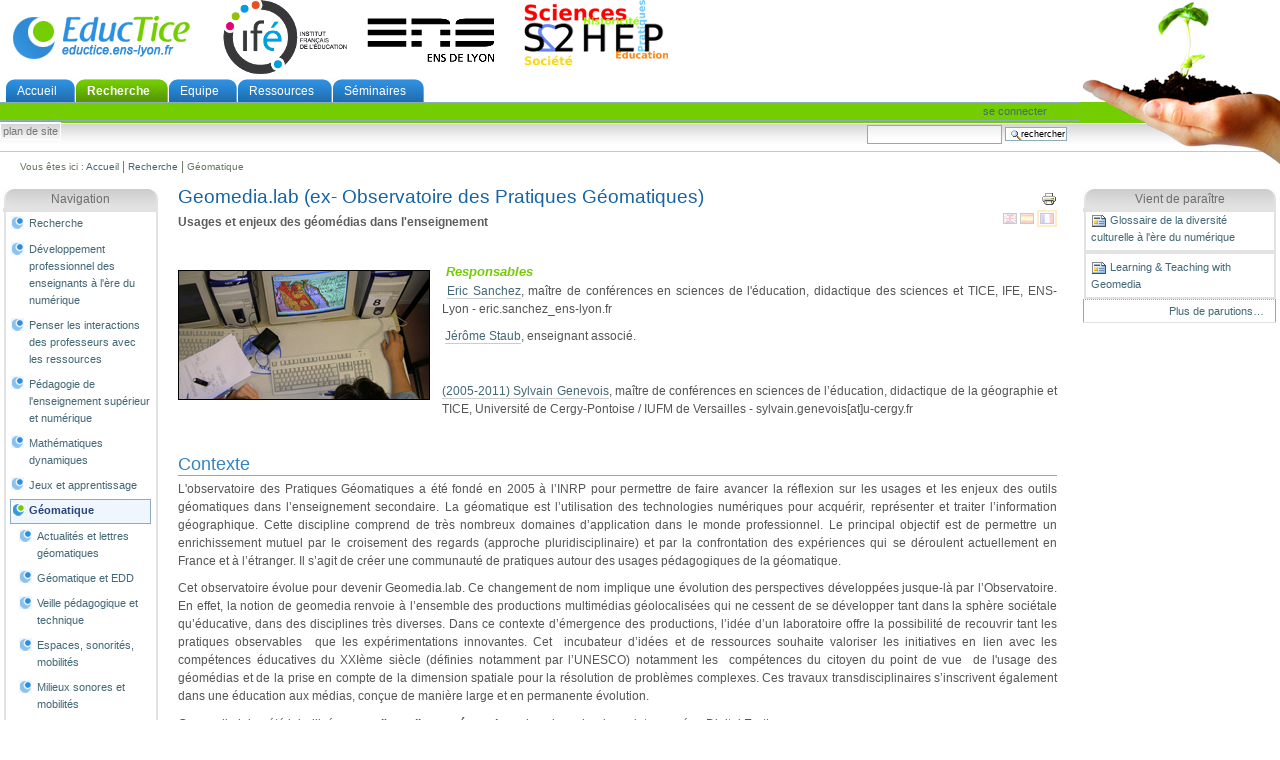

--- FILE ---
content_type: text/html;charset=utf-8
request_url: http://eductice.ens-lyon.fr/EducTice/recherche/geomatique/geomatique/view?set_language=fr
body_size: 38983
content:
<!DOCTYPE html PUBLIC "-//W3C//DTD XHTML 1.0 Transitional//EN" "http://www.w3.org/TR/xhtml1/DTD/xhtml1-transitional.dtd">



<html xmlns="http://www.w3.org/1999/xhtml" xml:lang="fr"
      lang="fr">

  <head>
    <meta http-equiv="Content-Type"
          content="text/html;charset=utf-8" />

    <title>

        
            Geomedia.lab (ex- Observatoire des Pratiques Géomatiques)
            &mdash;
        
        EducTice
    </title>

    
      
        <base href="http://eductice.ens-lyon.fr/EducTice/recherche/geomatique/geomatique" />
      
    

    <meta name="generator" content="Plone - http://plone.org" />

    <meta content="Usages et enjeux des géomédias dans l'enseignement"
          name="description" />

    <!-- Plone ECMAScripts -->
    
      
        
            
                <script type="text/javascript"
                        src="http://eductice.ens-lyon.fr/EducTice/portal_javascripts/Plone%20Default/ploneScripts4383.js">
                </script>
                
            
        
    
    

    
	
          
        
            
                
                    
                    
                        <style type="text/css"><!-- @import url(http://eductice.ens-lyon.fr/EducTice/portal_css/Plone%20Default/ploneStyles4749.css); --></style>
                    
                    
                
            
            
                
                    <link rel="alternate stylesheet"
                          type="text/css" media="screen"
                          href="http://eductice.ens-lyon.fr/EducTice/portal_css/Plone%20Default/ploneStyles3243.css"
                          title="Small Text" />
                    
                    
                
            
            
                
                    <link rel="alternate stylesheet"
                          type="text/css" media="screen"
                          href="http://eductice.ens-lyon.fr/EducTice/portal_css/Plone%20Default/ploneStyles6304.css"
                          title="Large Text" />
                    
                    
                
            
            
                
                    
                    
                        <style type="text/css" media="all"><!-- @import url(http://eductice.ens-lyon.fr/EducTice/portal_css/Plone%20Default/ploneStyles5984.css); --></style>
                    
                    
                
            
        
    
        
        
    

    <!-- Internet Explorer CSS Fixes -->
    <!--[if IE]>
        <style type="text/css" media="all">@import url(http://eductice.ens-lyon.fr/EducTice/IEFixes.css);</style>
    <![endif]-->

    <link rel="shortcut icon" type="image/x-icon"
          href="http://eductice.ens-lyon.fr/EducTice/favicon.ico" />

    <link rel="home"
          href="http://eductice.ens-lyon.fr/EducTice"
          title="Page d'accueil" />
    <link rel="search"
          href="http://eductice.ens-lyon.fr/EducTice/search_form"
          title="Rechercher dans le site" />
    <link rel="author"
          href="http://eductice.ens-lyon.fr/EducTice/author/eductice"
          title="Information sur l'auteur" />
    <link rel="contents"
          href="http://eductice.ens-lyon.fr/EducTice/sitemap"
          title="Plan de site" />

    

    

    

    

    <!-- Disable IE6 image toolbar -->
    <meta http-equiv="imagetoolbar" content="no" />
    
    

    
      
      
    

    

      
    
    
    
    


      
      
    

    
      
      
    

  </head>

  <body class="section-recherche" dir="ltr">
    <div id="visual-portal-wrapper">

      <div id="portal-top">

        <div id="portal-header">
          <a class="hiddenStructure" accesskey="2"
             href="http://eductice.ens-lyon.fr/EducTice/recherche/geomatique/geomatique/view#documentContent">Aller au contenu.</a>

          <a class="hiddenStructure" accesskey="6"
             href="http://eductice.ens-lyon.fr/EducTice/recherche/geomatique/geomatique/view#portlet-navigation-tree">Aller à la navigation</a>


             <h1 id="portal-logo">
    <a href="http://eductice.ens-lyon.fr/EducTice"
       accesskey="1">EducTice</a>
</h1>
             <div id="ife-logo">
      <a href="http://ife.ens-lyon.fr">
         <img alt="IFE" src="logo_ife.png" />
      </a>
</div>

             <div id="ens-logo">
      <a href="http://www.ens-lyon.fr">
         <img alt="ENS" src="logo_ens.png" />
      </a>
</div>

             <div id="s2hep-logo">
      <a href="http://s2hep.univ-lyon1.fr">
         <img alt="S2HEP" src="logo_s2hep.png" />
      </a>
</div>

             
    <h5 class="hiddenStructure">Sections</h5>

    <ul id="portal-globalnav">
        <li id="portaltab-index_html" class="plain">
            <a href="http://eductice.ens-lyon.fr/EducTice">Accueil</a></li>
        <li id="portaltab-recherche" class="selected">
            <a href="http://eductice.ens-lyon.fr/EducTice/recherche"
               title="Les recherches dans lesquelles EducTice est impliquée">Recherche</a></li>
        <li id="portaltab-equipe" class="plain">
            <a href="http://eductice.ens-lyon.fr/EducTice/equipe"
               title="présentation de l'équipe EducTice">Equipe</a></li>
        <li id="portaltab-ressources" class="plain">
            <a href="http://eductice.ens-lyon.fr/EducTice/ressources"
               title="Articles, documents, supports des formations et logiciels mis à disposition par l'équipe">Ressources</a></li>
        <li id="portaltab-seminaires" class="plain">
            <a href="http://eductice.ens-lyon.fr/EducTice/seminaires"
               title="L'équipe EducTice organise deux séminaires : &quot;Ressources 2017-2018&quot; et &quot;CReuset d'Analyse des recherches Collaboratives&quot; (CRAC). ">Séminaires</a></li>
    </ul>

             
          </div>

          <div id="portal-personaltools-wrapper">

<h5 class="hiddenStructure">Outils personnels</h5>

<ul id="portal-personaltools">
   

    
        <li>
            <a href="http://eductice.ens-lyon.fr/EducTice/login_form">
               Se connecter
            </a>
        </li>
    

</ul>
</div>


             <ul id="portal-siteactions">

    <li id="siteaction-sitemap"><a
    href="http://eductice.ens-lyon.fr/EducTice/sitemap"
    accesskey="3" title="Plan de site">Plan de site</a></li>

</ul>
            
             <!--PDA 
             <div metal:use-macro="here/global_skinswitcher/macros/skin_tabs">
               The skin switcher tabs. Based on which role you have, you
               get a selection of skins that you can switch between.
             </div>
             PDA-->

            <div id="portal-searchbox">
    <form name="searchform"
          action="http://eductice.ens-lyon.fr/EducTice/search"
          style="white-space:nowrap"
          onsubmit="return liveSearchSubmit()">

        <label for="searchGadget" class="hiddenStructure">Chercher par</label>

        <div class="LSBox">
        <input id="searchGadget" name="SearchableText"
               type="text" size="15" title="Recherche"
               accesskey="4" class="visibility:visible" />

        <input class="searchButton" type="submit"
               value="Rechercher" />

        <div class="LSResult" id="LSResult" style=""><div class="LSShadow" id="LSShadow"></div></div>
        </div>
    </form>

    <div id="portal-advanced-search" class="hiddenStructure">
        <a href="http://eductice.ens-lyon.fr/EducTice/search_form"
           accesskey="5">Recherche avancée…</a>
    </div>

</div>

           <div id="portal-breadcrumbs">

    <span id="breadcrumbs-you-are-here">Vous êtes ici :</span>
    <a href="http://eductice.ens-lyon.fr/EducTice">Accueil</a>
    <span class="breadcrumbSeparator">
        |
        
    </span>
    <span dir="ltr">
        
            <a href="http://eductice.ens-lyon.fr/EducTice/recherche">Recherche</a>
            <span class="breadcrumbSeparator">
                |
                
            </span>
            
         
    </span>
    <span dir="ltr">
        
            
            
            <span>Géomatique</span>
         
    </span>

</div>
           
      </div>

      <div class="visualClear"><!-- --></div>

      

      <table id="portal-columns">
        <tbody>
          <tr>
            
            <td id="portal-column-one">
              <div class="visualPadding">
                
                  

    
        

        
            

<dl class="portlet" id="portlet-navigation-tree">
    <dt class="portletHeader">
        <span class="portletTopLeft"></span>
        <a href="http://eductice.ens-lyon.fr/EducTice/recherche/sitemap"
           class="tile">Navigation</a>
       
        <span class="portletTopRight"></span>
    </dt>

    <dd class="portletItem lastItem">
        <ul class="portletNavigationTree navTreeLevel0">

            <li class="navTreeItem">
                
                   <div class="visualIcon contenttype-folder">
                       <a class=" visualIconPadding"
                          href="http://eductice.ens-lyon.fr/EducTice/recherche"
                          title="">
                       
                       Recherche
                       </a>
                   </div>
                
            </li>
            



<li class="navTreeItem visualNoMarker">

    

    <div class="visualIcon contenttype-folder">
        
        <a href="http://eductice.ens-lyon.fr/EducTice/recherche/developpement-professionnel"
           class="state-published visualIconPadding"
           title="">Développement professionnel des enseignants à l'ère du numérique</a>
        
    </div>

    
    
</li>


<li class="navTreeItem visualNoMarker">

    

    <div class="visualIcon contenttype-folder">
        
        <a href="http://eductice.ens-lyon.fr/EducTice/recherche/ressource-2017-2018"
           class="state-published visualIconPadding"
           title="Un séminaire mensuel d'étude des interactions entre les professeurs et les ressources de leur enseignement.">Penser les interactions des professeurs avec les ressources</a>
        
    </div>

    
    
</li>


<li class="navTreeItem visualNoMarker">

    

    <div class="visualIcon contenttype-folder">
        
        <a href="http://eductice.ens-lyon.fr/EducTice/recherche/pedagogie-de-lenseignement-superieur-et-numerique"
           class="state-published visualIconPadding"
           title="">Pédagogie de l'enseignement supérieur et numérique</a>
        
    </div>

    
    
</li>


<li class="navTreeItem visualNoMarker">

    

    <div class="visualIcon contenttype-folder">
        
        <a href="http://eductice.ens-lyon.fr/EducTice/recherche/maths-dynamiques"
           class="state-published visualIconPadding"
           title="Les représentations numériques dynamiques en mathématiques comme modalités d’accès aux savoirs">Mathématiques dynamiques</a>
        
    </div>

    
    
</li>


<li class="navTreeItem visualNoMarker">

    

    <div class="visualIcon contenttype-folder">
        
        <a href="http://eductice.ens-lyon.fr/EducTice/recherche/jeux"
           class="state-published visualIconPadding"
           title="">Jeux et apprentissage</a>
        
    </div>

    
    
</li>


<li class="navTreeItem visualNoMarker">

    

    <div class="visualIcon contenttype-folder">
        
        <a href="http://eductice.ens-lyon.fr/EducTice/recherche/geomatique"
           class="state-private visualIconPadding navTreeCurrentItem"
           title="">Géomatique</a>
        
    </div>

    <ul class="navTree navTreeLevel2">
        

<li class="navTreeItem visualNoMarker">

    

    <div class="visualIcon contenttype-folder">
        
        <a href="http://eductice.ens-lyon.fr/EducTice/recherche/geomatique/actualites-et-lettres-geomatiques"
           class="state-published visualIconPadding"
           title="">Actualités et lettres géomatiques</a>
        
    </div>

    
    
</li>


<li class="navTreeItem visualNoMarker">

    

    <div class="visualIcon contenttype-folder">
        
        <a href="http://eductice.ens-lyon.fr/EducTice/recherche/geomatique/geomatique-edd"
           class="state-published visualIconPadding"
           title="">Géomatique et EDD</a>
        
    </div>

    
    
</li>


<li class="navTreeItem visualNoMarker">

    

    <div class="visualIcon contenttype-folder">
        
        <a href="http://eductice.ens-lyon.fr/EducTice/recherche/geomatique/veille"
           class="state-published visualIconPadding"
           title="Cette rubrique est destinée à maintenir une veille sur les outils et les ressources pédagogiques. Compte de tenu de l'évolution rapide des géotechnologies, il est sans doute impossible de suivre toutes les innovations. Du moins l'objectif est-il de permettre aux enseignants d'accéder rapidement aux informations qu'ils recherchent et de mettre à leur disposition une information claire et accessible.  
Cette veille pédagogique et technique est effectuée à partir des brèves diffusées sur la la liste de diffusion geomatique@inrp.fr. Elle est complétée au besoin par des informations plus récentes.

">Veille pédagogique et technique</a>
        
    </div>

    
    
</li>


<li class="navTreeItem visualNoMarker">

    

    <div class="visualIcon contenttype-folder">
        
        <a href="http://eductice.ens-lyon.fr/EducTice/recherche/geomatique/espaces-et-sonorites"
           class="state-published visualIconPadding"
           title="">Espaces, sonorités, mobilités</a>
        
    </div>

    
    
</li>


<li class="navTreeItem visualNoMarker">

    

    <div class="visualIcon contenttype-folder">
        
        <a href="http://eductice.ens-lyon.fr/EducTice/recherche/geomatique/milieux-sonores-et-mobilites"
           class="state-published visualIconPadding"
           title="">Milieux sonores et mobilités</a>
        
    </div>

    
    
</li>


<li class="navTreeItem visualNoMarker">

    

    <div class="visualIcon contenttype-folder">
        
        <a href="http://eductice.ens-lyon.fr/EducTice/recherche/geomatique/geomediafab"
           class="state-published visualIconPadding"
           title="">GeomediaFab</a>
        
    </div>

    
    
</li>


<li class="navTreeItem visualNoMarker">

    

    <div class="visualIcon contenttype-folder">
        
        <a href="http://eductice.ens-lyon.fr/EducTice/recherche/geomatique/cartographie-collaborative"
           class="state-published visualIconPadding"
           title="">cartographie collaborative</a>
        
    </div>

    
    
</li>


    </ul>
    
</li>




        </ul>
        <span class="portletBottomLeft"></span>
        <span class="portletBottomRight"></span>
    </dd>
</dl>


        

        

        
    

                
                &nbsp;
              </div>
            </td>
            

            
            <td id="portal-column-content">

              
                <div id="content" class="">

                  

                  <div class="documentContent" id="region-content">

                    <a name="documentContent"></a>

                    

    



                    

                    
    

        <div class="documentActions">
    

    <h5 class="hiddenStructure">Actions sur le document</h5>

    <ul>
    
        <li>
            <a href="javascript:this.print();">

                <img src="http://eductice.ens-lyon.fr/EducTice/print_icon.gif"
                     alt="Print this page"
                     title="Imprimer cette page"
                     id="icon-print" />
            </a>
        </li>
    

    </ul>
    

    
      

    <ul>

        <li>

            <a href="http://eductice.ens-lyon.fr/EducTice/recherche/geomatique/geomatique/view?set_language=en"
               title="Passer à la langue English(Le contenu est dans la langue neutre)">
                

                
                <img alt="English" height="11" width="14"
                     src="http://eductice.ens-lyon.fr/EducTice/flag-gb.gif"
                     class="visualGhosted" />
                
            </a>

        </li>
        <li>

            <a href="http://eductice.ens-lyon.fr/EducTice/recherche/geomatique/geomatique/view?set_language=es"
               title="Passer à la langue Español(Le contenu est dans la langue neutre)">
                

                
                <img alt="Español" height="11" width="14"
                     src="http://eductice.ens-lyon.fr/EducTice/flag-es.gif"
                     class="visualGhosted" />
                
            </a>

        </li>
        <li>

            <a href="http://eductice.ens-lyon.fr/EducTice/recherche/geomatique/geomatique/view?set_language=fr"
               title="Passer à la langue Français(Le contenu est dans la langue neutre)">
                

                <img alt="Français" height="11" width="14"
                     src="http://eductice.ens-lyon.fr/EducTice/flag-fr.gif"
                     class="currentItem visualGhosted" />
                
                
            </a>

        </li>

        

    </ul>


    

</div>

        <h1 class="documentFirstHeading">Geomedia.lab (ex- Observatoire des Pratiques Géomatiques)</h1>
    
        <div>

    <div class="documentByLine">
        

        
          <span class="documentAuthor">Par <a href="http://eductice.ens-lyon.fr/EducTice/author/eductice">Editeur général</a> -</span>
        

        <span class="documentModified">
            <span>Dernière modification</span>
            03/11/2013 22:38
        </span>

        

        

        

        

        <div class="reviewHistory">
    
</div>

    </div>

</div>

        <p class="documentDescription">Usages et enjeux des géomédias dans l'enseignement</p>
        
    
        <div class="plain">
            
<p>&nbsp;</p>
<p><img class="image-left" src="/EducTice/recherche/geomatique/tic5.jpg" alt="image_tic" /></p>
<h4>&nbsp;Responsables</h4>
<p>&nbsp;<a title="Eric Sanchez" class="internal-link" href="/EducTice/equipe/membres/permanents/eric-sanchez">Eric Sanchez</a>, maître de conférences en sciences de l'éducation, didactique des sciences et TICE, IFE, ENS-Lyon - eric.sanchez_ens-lyon.fr</p>
<p>&nbsp;<a class="external-link" href="jerome.staub@gmail.com">Jérôme Staub</a>, enseignant associé.</p>
<p>&nbsp;</p>
<p><a title="Sylvain Genevois" class="internal-link" href="resolveuid/1ba13716e7c90b1f02c5ce0cfeed8654">(2005-2011) Sylvain Genevois</a>, maître de conférences en sciences de l’éducation, didactique de la géographie et TICE, Université de Cergy-Pontoise / IUFM de Versailles - sylvain.genevois[at]u-cergy.fr</p>
<p>&nbsp;</p>
<h2>Contexte</h2>
<p>L'observatoire des Pratiques Géomatiques a été fondé en 2005 à l’INRP
 pour permettre de faire avancer la réflexion sur les usages et les 
enjeux des outils géomatiques dans l’enseignement secondaire. La géomatique est l’utilisation des technologies numériques pour 
acquérir, représenter et traiter l’information géographique. Cette 
discipline comprend de très nombreux domaines d’application dans le 
monde professionnel. Le 
principal objectif est de permettre un enrichissement mutuel par le 
croisement des regards (approche pluridisciplinaire) et par la 
confrontation des expériences qui se déroulent actuellement en France et
 à l’étranger. Il s’agit de créer une communauté de pratiques autour des
 usages pédagogiques de la géomatique.</p>
<p>Cet observatoire évolue pour devenir Geomedia.lab. Ce changement de nom implique une évolution des perspectives
développées jusque-là par l’Observatoire. En effet, la notion de geomedia
renvoie à l’ensemble des productions multimédias géolocalisées qui ne cessent
de se développer tant dans la sphère sociétale qu’éducative, dans des
disciplines très diverses. Dans ce contexte d’émergence des productions, l’idée
d’un laboratoire offre la possibilité de recouvrir tant les pratiques
observables&nbsp; que les expérimentations
innovantes. Cet&nbsp; incubateur d’idées et de
ressources souhaite valoriser les initiatives en lien avec les compétences
éducatives du XXIème siècle (définies notamment par l’UNESCO) notamment les&nbsp;
compétences du citoyen du point de vue&nbsp; de l'usage des géomédias et de la prise en compte de la dimension spatiale pour la résolution de problèmes complexes. Ces travaux transdisciplinaires s’inscrivent
également dans une éducation aux médias, conçue de manière large et en permanente
évolution.</p>
<p>Geomedia.lab a été labellisé <strong>centre d'excellence géomatique</strong> dans le cadre du projet européen Digital Earth.eu.</p>
<p>&nbsp;</p>
<h2>Objectifs</h2>
<ul><li>
<p>Une veille sur l’innovation dans le domaine des géomédias du point de vue des pratiques pédagogiques et des outils utilisés.&nbsp;</p>
</li></ul>
<ul type="disc"><li style="text-align: justify;">
<div>La fédération d’un réseau de praticiens grâce à des outils de communications comme la <a href="http://listes.inrp.fr/wws/info/geomatique" target="_blank">liste de diffusion sur les usages de la géomatique</a><strong> </strong>(200 abonnés) ou encore la rédaction d'une <a class="external-link" href="actualites-et-lettres-geomatiques/lettre-geomatique-ife-ens-lyon/">lettre géomatique.</a></div>
</li><li style="text-align: justify;">
<div>L’organisation de journées d’études<strong> </strong>permettant la rencontre entre enseignants, formateurs, chercheurs, 
institutionnels et      toute personne intéressée par l’usage des géomédias dans l’enseignement et la formation.</div>
</li></ul>
<ul type="disc"><li style="text-align: justify;">
<p>Des expérimentations en classe<strong> </strong>de démarches et d’outils      innovants (voir les actions en cours).</p>
</li></ul>
<ul type="disc"><li style="text-align: justify;">
<p>La mise à disposition de ressources pédagogiques pour l'utilisation des géomédias en cours.</p>
</li></ul>
<h2>Actions</h2>
<p>Geomedia.lab conduit actuellement  plusieurs actions  :</p>
<ul><li>Il est parti intégrante du projet <a class="external-link" href="http://projet.tactileo.net/" target="_blank">Tactiléo</a> qui vise à mettre en œuvre ne nouvelle approche de la salle de classe réunissant les interfaces 
tactiles d’une classe au sein d’un véritable écosystème pédagogique.</li><li>Jouer pour Apprendre en Ligne: <a class="external-link" href="../jeux/jpael/">ce projet</a> vise à explorer les apports des 
jeux dans un cadre scolaire en tant que situations permettant d'une part
 la prise en compte de la culture des natifs numériques et, d'autre 
part, l'instauration d'un nouveau rapport au savoir du point de vue 
épistémologique.</li><li>Un groupe de travail<a class="external-link" href="geolitteratie/folder_contents"> Géolittératie </a>s'intéresse aux liens pédagogiques entre littérature et géomédias.</li><li>Le projet <a class="external-link" href="cartographie-collaborative">Cartographie collaborative</a>&nbsp;
 s'intéresse aux potentialités offertes par les outils cartographiques 
de collaboration en ligne au travers de ces usages pédagogiques</li><li>Le <a class="external-link" href="geomediafab">GeomediaFab</a>, s'inspirant des FabLab, souhaite mettre à disposition des dispositifs matériels d'enseignements en réalité mixte.</li><li>La thématique autour de <a class="external-link" href="milieux-sonores-et-mobilites">milieux sonores et mobilité</a>
 constitue un prolongement des travaux d'espaces, sonorités et 
mobilités, en proposant des ressources pédagogiques plus large afin 
d'élaborer des modèles de ressources permettant d'intégrer la dimension 
sonore dans les apprentissages spatiaux dans le primaire et le 
secondaire.<br /></li><li>Une <a title="Veille pédagogique et technique" href="veille/index.htm">veille pédagogique et technique</a>
 sur les outils et ressources ainsi que sur les démarches pédagogiques 
associées à l'usage des outils géomatiques</li></ul>
<h3>Terminé</h3>
<ul><li>Des recherches sur le thème jeux numériques et apprentissages, du point de vue des <a title="GéoEduc3d" href="geoeduc3d/index.htm">jeux géolocalisés</a> et des <a title="Jeux &amp; apprentissage (2009-2012)" href="../jeux/jeux-et-apprentissage/projet-jeu-apprentissage">situations ludo-éducatives</a> à construire (2010-2012).</li><li>Un groupe de travail et de recherche&nbsp; sur les thématiques "<a class="external-link" href="espaces-et-sonorites">espaces, sonorités et mobilités</a>" autour de la géomatique sonore, cartographie du bruit grâce aux outils mobiles (smartphones, tablettes tactiles) (2010-2013)<br /></li></ul>
<ul><li><a title="GéoEduc3d" class="internal-link" href="geoeduc3d/index.htm">GéoEduc3d </a>(2009-2011) : concevoir des jeux interactifs éducatifs s'appuyant sur les technologies géospatiales</li><li>
<p><a title="GEOKOM.PEP" class="internal-link" href="geokom/geokom">GEOKOM.PEP </a>(2009-2011) : Geovisualisation and communication in participatory decision processes</p>
</li><li><a title="Géom@tic" href="geomatic/index.htm">Géom@TIC</a> : la conception et l'appropriation de parcours de formation dans le cadre du projet national <a href="http://www.pairformance.education.fr/" target="_blank">Pairform@nce</a></li><li>Regards sur les pratiques enseignantes de la géomatique: consulter l'<a title="Enquête géomatique" href="enquete2007">enquête géomatique 2007</a></li></ul>
<h2>Partenariats</h2>
<p><img class="image-left" src="/EducTice/recherche/geomatique/actualites-et-lettres-geomatiques/lettre-dinformation-geomatique-13/digitalearth-coe-vertical-white.jpg/image_thumb" alt="center of excellence" /></p>
<p>&nbsp;</p>
<p>&nbsp;</p>
<p>Géomédia Lab est porteur d'un <a class="external-link" href="http://www.digital-earth-edu.net/full-width/" target="_blank">Centre d'excellence européen Digital Earth</a>.</p>
<p>&nbsp;</p>
<p>&nbsp;</p>
<p><img class="image-left" src="/EducTice/recherche/geomatique/actualites-et-lettres-geomatiques/lettre-dinformation-geomatique-13/tactileo.jpg/image_thumb" alt="tactileo" /></p>
<p>&nbsp;</p>
<p>Il est également porteur dans le projet <a class="external-link" href="http://projet.tactileo.net/">Tactiléo</a></p>
<p>&nbsp;</p>
<p>&nbsp;</p>
<h2>Bibliographie d'appui</h2>
<strong>A paraître<br /></strong>
<p>&nbsp;</p>
<p>. JEKEL, T, SANCHEZ, E, GRYL, I, &amp; JOUNEAU-SION, C (Eds.). (forthcoming). Learning &amp; Teaching with Geomedia. London: Cambridge Scholars.</p>
<p>. GRYL, I, SANCHEZ, E, JEKEL, T, JOUNEAU-SION, C, 
LION, J, &amp; HOHNLE, S. (forthcoming). Educational uses of Geomedia. 
In T. Jekel, E. Sanchez, I. Gryl &amp; C. Jouneau-Sion (Eds.), Learning 
&amp; Teaching with Geomedia. London (pp. 38-50). London: Cambridge 
Scholars.<br /><br />. SANCHEZ, E<strong>,</strong> KRAMAR, N, &amp; Lison, 
C. (forthcoming). Playing with geomedia to understand the complexity of 
the world. In T. Jekel, E. Sanchez, I. Gryl &amp; C. Jouneau-Sion 
(Eds.), Learning &amp; Teaching with Geomedia (pp. 207-214). London: 
Cambridge Scholars.</p>
<p><strong>2013</strong></p>
<p>&nbsp;<strong>. </strong>SANCHEZ, E<strong>.</strong>, JOUNEAU-SION, C., DELORME, L.., YOUNG, S., LISON, C., KRAMAR, N. (2012) Fostering Epistemic 
Interactions with a Digital Game. A Case Study about Sustainable 
Development for Secondary Education. La Medina - Yasmine Hammamet, 
Tunisia.<br /><a href="http://www.inedp.org/?conference=ioste-XV&amp;schedConf=Thematic&amp;schedConf=Thematic&amp;page=paper&amp;op=view&amp;path[]=132">Lire l'article</a></p>
<strong><br />2012<br /></strong>
<p>STAUB, J., SANCHEZ, E. Mapping Space 
through Sounds and Noises with Digital Mobile Devices in School: An 
Innovative Approach for Geography Education. Learning with 
Geoinformation VI. Heidelberg: Wichmann.</p>
<p><strong>2011</strong></p>
<p>SANCHEZ, E, GENEVOIS, S., &amp; JOLIVEAU, T. 
(2011). Uses of GIS in French Secondary Schools: Dogmatic Innovations, 
Innovative Teachers, and Parallel Experimentations. In A. Milson, A. 
Demirci &amp; J. Kerski (Eds.), International Perspectives on Teaching 
and Learning with GIS in Secondary Schools (pp. 97-107). Dordrecht, NL: 
Springer.<strong><br /></strong><a href="http://www.springerlink.com/content/978-94-007-2120-3#section=963652&amp;page=9&amp;locus=0">Ouvrage en ligne</a></p>
<p><strong>2010</strong></p>
<p>SANCHEZ, E., DELORME, L., JOUNEAU-SION, C., &amp; PRAT, A. (2010). Designing a pretend game with geotechnologies: toward active citizenship. In T. Jekel, A. Koller &amp; K. Donert (Eds.), Learning with geoinformation V. Heidelberg: Wichman.</p>

<p>GENEVOIS, S. (à paraître). La cartographie numérique est-elle soluble dans la géographie scolaire ? In LUCAS N., HARDOUIN, M. (2010), La carte dans tous ses états, collection « Enseigner Autrement », édition Le Manuscrit</p>
<p>&nbsp;GENEVOIS, S., DELORME, L. (2010). Playing with location-based and  augmented reality games. What competences for what citizenship ? in T.  Jekel &amp; A. Koller &amp; K. Donert (Eds.), Learning with  Geoinformation V. Heidelberg: Wichmann.</p>
<p>&nbsp;<strong>2009</strong></p>
<p>GENEVOIS, S., JOLIVEAU, T. (2009). Using a geoinformation-based learning environment in geography education: the GeoWebExplorer platform. In T. Jekel &amp; A. Koller &amp; K. Donert (Eds.),<em> Learning with Geoinformation IV</em>. Heidelberg: Wichmann.</p>
<p>GENEVOIS, S. (2009). Les enjeux de la mobilité et de la réalité augmentée dans les jeux éducatifs. Le projet de recherche GéoEduc3D. <em>Colloque Ludovia 2009,</em> <a href="/EducTice/projets/en-cours/geomatique/veille/imagerie-3d/jeux-localises/Genevois_Ludovia2009.pdf">http://eductice.inrp.fr/EducTice/projets/geomatique/veille/imagerie-3d/jeux-localises/Genevois_Ludovia2009.pdf</a><em><br />
</em></p>
<p>SANCHEZ E. (2009). Innovative teaching/learning with geotechnologies in secondary education. In <em>Proceedings of the IFIP Conference</em>. A Tatnall &amp; T. Jones (Eds.): Springer.</p>
<p>SANCHEZ E., &amp; JOUNEAU-SION, C. (2009). Playing in the Classroom with a Virtual Globe for Geography Learning. In T. Jekel &amp; A. Koller &amp; K. Donert (Eds.), <em>Learning with Geoinformation IV.</em> Heidelberg: Wichmann.</p>
<p>&nbsp;<strong>2008</strong></p>
<p>GENEVOIS S. (2008). Quand la géomatique rentre en classe. Usages cartographiques et nouvelle éducation géographique dans l'enseignement secondaire. Thèse de doctorat, Université de Saint-Etienne, UMR 5600 <a href="http://tel.archives-ouvertes.fr/tel-00349413/fr/">http://tel.archives-ouvertes.fr/tel-00349413/fr/</a></p>
<p>GENEVOIS, S. (2008). La géomatique en classe : quels usages pour quelles finalités ? <em>Cahiers pédagogiques</em>, Enseigner la géographie aujourd’hui, n°460 <a href="http://www.cahiers-pedagogiques.com/spip.php?article3552">http://www.cahiers-pedagogiques.com/spip.php?article3552</a></p>
<p>GENEVOIS, S. JOUNEAU-SION, C. (2008). Enseigner la géographie de la France avec les "globes virtuels". <em>L'information géographique</em>, septembre 2008 (72), 81-93</p>
<p>JOLIVEAU, T, GENEVOIS, S. (2008). Travail collaboratif et information géographique pour l'enseignement secondaire. Revue internationale de géomatique. Hermès Lavoisier, vol 18/4 - 2008, 531-548</p>
<p>SANCHEZ, E. (2008). Les globes virtuels, des outils pour l'enseignement des sciences de la vie et de la Terre. Géomatique Expert, n°62, 59-63.  http://eductice.inrp.fr/EducTice/projets/geomatique/geomatic/parcours/parcours1/article-GE-sanchez</p>
<p>SANCHEZ, E., (2008). Modéliser et simuler avec les globes virtuels pour apprendre la géologie et la géographie. <em>Festival International de Géographie</em>. Saint-Dié-des-Vosges.  http://www.fig-st-die.education.fr/actes/actes_2008/sanchez/SANCHEZ_FIG2008bon.pdf</p>
<p>SANCHEZ E. (2008). Integrating Geomatics into the Curriculum: Inquiry-Based-Learning during a Fieldwork Course. In T. Jekel &amp; A. Koller &amp; K. Donert (Eds.), <em>Learning with Geoinformation III</em> (pp. 78-87). Heidelberg: Wichmann.<br />
<a href="/EducTice/telechargement/igc">http://eductice.inrp.fr/EducTice/projets/geomatique/telechargement/igc</a></p>
<p>SANCHEZ E. (2008). Les globes virtuels, des outils pour l'enseignement secondaire. <em>Géomatique Expert </em>n°62 <a href="/EducTice/geomatic/parcours/parcours1/article-GE-sanchez">http://eductice.inrp.fr/EducTice/projets/geomatique/geomatic/parcours/parcours1/article-GE-sanchez</a></p>
<p><strong>2007<br />
<br />
</strong></p>
<p>GENEVOIS S. (2007), <em>NASA Worldwind, Google Earth,  Géoportail  à l'école  : un monde  à portée de clic ? </em>Revue Mappemonde, n° 85 (1-2007)<br />
<a href="http://mappemonde.mgm.fr/num13/internet/int07101.html" target="_blank">http://mappemonde.mgm.fr/num13/internet/int07101.html</a></p>
<p>GENEVOIS S., CARLOT,Y. (2007). Globes virtuels ou SIG éducatifs : quoi de neuf pour l'enseignement de la géographie scolaire ? <em>Festival International de Géographie</em>. Saint-Dié-des-Vosges. <a href="http://fig-st-die.education.fr/actes/actes_2007/genevois/resume.htm">http://fig-st-die.education.fr/actes/actes_2007/genevois/resume.htm</a></p>
<p>GENEVOIS S., SANCHEZ E., FONTANIEU V. (2007), <em>Quoi de neuf du côté des pratiques géomatiques en collège-lycée ? D'après les résultats d'une enquête nationale sur les usages des outils géomatiques dans l'enseignement de l'Histoire-Géographie et des sciences de la vie et de la Terre</em>, Conférence SIG 2007 (ESRI), <a href="http://www.esrifrance.fr/sig2007/inrp.htm">http://www.esrifrance.fr/sig2007/inrp.htm</a></p>
<p>JOLIVEAU T. et GENEVOIS, S. (2007). Une plateforme pédagogique collaborative pour enseigner la géographie au lycée. Analyse, principes et mise en oeuvre. <em>Colloque SAGEO 2007</em> <a class="generated" href="http://www.emse.fr/site/SAGEO2007/CDROM/CQFD09.pdf">http://www.emse.fr/site/SAGEO2007/CDROM/CQFD09.pdf</a></p>
<p>SANCHEZ E. (2007). Investigation scientifique et modélisation pour l’enseignement des sciences de la Terre, contribution à l’étude de la place des technologies numériques dans la conduite d’une classe de terrain au lycée. Thèse de doctorat. Université de Lyon<br />
<a href="http://tel.archives-ouvertes.fr/tel-00199077/fr/">http://tel.archives-ouvertes.fr/tel-00199077/fr/</a></p>

        </div>

        <div id="relatedItems">
    
        
            
        
    
</div>
    
    


                    
                      
                 
    
        
    

                    

                  </div>

                </div>

              
            </td>
            

            
            <td id="portal-column-two">
              <div class="visualPadding">
                
                  

    
        

        
            <div>

    <dl class="portlet" id="portlet-parutions">

        <dt class="portletHeader">
            <span class="portletTopLeft"></span>
            <a href="http://eductice.ens-lyon.fr/EducTice/all-parutions"
               class="tile">Vient de para&icirc;tre</a>
            <span class="portletTopRight"></span>
        </dt>

        
        <dd class="portletItem odd">

            <a href="http://eductice.ens-lyon.fr/EducTice/all-parutions/glossaire-de-la-diversite-culturelle-a-lere-du-numerique"
               class="tile" title="
">
                <img src="http://eductice.ens-lyon.fr/EducTice/newsitem_icon.gif" alt="" title="News" height="16" width="16" />
                Glossaire de la diversité culturelle à l'ère du numérique
                <div class="portletItemDescription">
                   

                </div>
<!-- removed by PDA
                <span class="portletItemDetails"
                      tal:content="python:toLocalizedTime(obj.Date)">May 5</span>
-->
            </a>
        </dd>
        
        
        <dd class="portletItem even">

            <a href="http://eductice.ens-lyon.fr/EducTice/all-parutions/learning-teaching-with-geomedia"
               class="tile" title="">
                <img src="http://eductice.ens-lyon.fr/EducTice/newsitem_icon.gif" alt="" title="News" height="16" width="16" />
                Learning &amp; Teaching with Geomedia
                <div class="portletItemDescription">
                   
                </div>
<!-- removed by PDA
                <span class="portletItemDetails"
                      tal:content="python:toLocalizedTime(obj.Date)">May 5</span>
-->
            </a>
        </dd>
        

        <dd class="portletFooter">
            <a href="http://eductice.ens-lyon.fr/EducTice/all-parutions">
              Plus de parutions&hellip;
            </a>
            <span class="portletBottomLeft"></span>
            <span class="portletBottomRight"></span>
        </dd>
    </dl>

</div>
        

        

        
    
    
        

        
            
        

        

        
    
    
        

        
            
        

        

        
    

                
                &nbsp;
              </div>
            </td>
            
          </tr>
        </tbody>
      </table>
      
 
      <div id="surfooter">   
            <div id="rect-gris">
                <a target="_blank" href="http://www.atief.org"><img src="atieflogo.gif" /></a> 
                <a target="_blank" href="http://www.resatice.org"><img src="logoresa.png" /></a> 
                <a target="_blank" href="http://www.tematice.fr"><img src="tematicelogo.gif" /></a> 
                <a target="_blank" href="http://www.agence-usages-tice.education.fr"><img src="logoagence.png" /></a> 
                <a target="_blank" href="http://educmath.ens-lyon.fr"><img src="logoeducmath.png" /></a> 
                <a target="_blank" href="http://cread.bretagne.iufm.fr/"><img src="logo_cread.jpg" /></a>
                <a target="_blank" href="http://www.enseignementsup-recherche.gouv.fr/"><img src="logo_RF_Mines.jpg" /></a>


 
<!-- PDA
                <a target="_blank" href="http://www.sticef.org"><img src="Sticef_logo.jpg" /></a> 
-->
            </div>
      </div>

      <hr class="netscape4" />

      
<!-- PDA
        <metal:footer use-macro="here/footer/macros/portal_footer">
          Footer
        </metal:footer>
-->
        <div id="portal-colophon">
      <a href="http://www.inrp.fr/notice_legale.htm">notice légale</a>
<!--      <a href="mailto:educmath@inrp.fr">contacter le webmaster</a>  -->
    </div>
      
    </div>

</body>
</html>




--- FILE ---
content_type: text/css;charset=utf-8
request_url: http://eductice.ens-lyon.fr/EducTice/portal_css/Plone%20Default/ploneStyles5984.css
body_size: 11534
content:

/* - ploneCustom.css - */
@media all {
/*
 *  This is the file where you put your CSS changes. 
 *  You should preferrably use this and override the 
 *  relevant properties you want to change here instead 
 *  of customizing plone.css to survive upgrades. Writing
 *  your own plone.css only makes sense for very heavy 
 *  customizations. Useful variables from Plone are 
 *  documented at the bottom of this file.
 */
 
/*  (do not remove this :) */
/*  (not this either :) */


/* DEB DE LA PERSONALISATION DU STYLE */


/************* ACCUEIL *************/
#left_slot_image  {
  margin-left:-10px;
  background:#FFF url(http://eductice.ens-lyon.fr/EducTice/img-accueil/accueil3.jpg) top left no-repeat;
  width:420px; /*PDA was 340, 310*/
  height:339px;
  margin-right:-170px;
}


/************* GLOBAL *************/
body {
    background-image: url(Fond-site.png);
    background-repeat: no-repeat;
    background-position: right top;
}

/* La colonne de gauche */
#portal-column-one {
  width:155px; /* PDA was 20%*/
}

/* La colonne de droite */
#portal-column-two{
  width:200px; /* PDA was 20%*/
}

td#portal-column-one .visualPadding{
   padding:0;
}

td#portal-column-two .visualPadding{
   padding:0 7px 0 0;
}

#content {
   border:none;
   padding:0em 1em 0pt !important; /* le premier 0 permet de remonter le texte le plus haut possible */
}


/************* STYLES DES DOCUMENTS *************/
.documentContent {
   color:#565656; /* la couleur du texte */
   text-align:justify;
   padding: 0em 1em 1em !important; /* idem que #content un petit peu plus haut*/
   background:none; /* PDA pour avoir le fond transparent */
}

.documentFirstHeading { /* le titre du document */
   border:none;
/*   padding-top:-10px;*/
   text-align:left; /* on empeche la justification */
   color:#1763A2;
}

.documentDescription { /* la description du document */
   color:#5E5E5E;
}

h2 {
   color:#3483C4; /*PDA couleur 2A427E pour titre niv 2 */
}

h3 {
   color:#5CAAEB;
}

h4 {
   color:#73CC02;
   font-style:italic;   
}

ul {
    list-style-image: url(small-picto-square.png);
}

.documentByLine {display:none;}



/* ------------- la suite est from educmath ------------------*/
#folder-listing  dl a{
  color:#2A447D;
}

#folder-listing .documentDescription{
  color:#2A447D;
}

.byline-auteur{
/*   display:none;*/
  color:red;
}  

.sans-bullet .link-external {
   background-image:none;
   padding:0;
}


/*******BREADCRUMBS*********/
#portal-breadcrumbs {
   /* The path bar, including breadcrumbs and add to favorites */
   border:None;
   padding-left: 2em;
   padding-right: 2em;
   text-transform: None;
   line-height: 1.6em;
   color:#687764;
/*   letter-spacing: -0.05em;*/ /*PDA was -0.1em pour fonte par défaut */
   font-size:10px; /*PDA was 14 too big*/
   clear:both;
/*  display:none; */
   margin-top:2px;
   margin:2px 0 10px 0; /* 2px au dessus, 0 à droite, 10 en dessous pour pas cacher la main avec portlet */
}

#portal-breadcrumbs a {
   text-decoration: none;
}


/********EN TETE*********/
#portal-header{
  height:103px; /* 102 pour aligner image de fond et logos pour IE7 */
}

#inrp-logo {
   float:left; /*PDA was float:right */
/*   margin:17px 0 11px 0; *//* 17px au dessus, 0 à droite, 11 en dessous, 0 à gauche */
   margin:17px 0 0 0; /* 17px au dessus, 0 à droite, en dessous, à gauche */
   height:36px; /*pour IE6 */
}

#ife-logo {
   float:left;
   margin:0 0 2px 20px; /* 0px au dessus, 0 à droite, 2 en dessous, 20 à gauche */
   height:68px; /*pour IE6 */
}

#s2hep-logo {
   float:left;
   margin:0 0 2px 30px; /* 0px au dessus, 0 à droite, 2 en dessous, 30 à gauche */
   height:68px; /*pour IE6 */
}

#ens-logo {
   float:left;
   margin:18px 0 6px 20px; /* 18px au dessus, 0 à droite, 8 en dessous, 20 à gauche */
   height:44px; /*pour IE6 */
}

#portal-logo {
  margin:14px 12px 18px 11px; /* 9px au dessus, 18 en dessous pour aligner la hauteur avec inrp logo */
  height:46px;
  float:left;
}

#portal-globalnav {
    clear:left;
    height:0px; /* PDA semble pris en compte que par IE6 */
    margin:2px 0 0 0;
    padding-left:5px;
    padding-right:200px;
/*    width:75%;*/
}

#portal-globalnav li {
/*   display:block;*/
   float:left;
   background:url("img-onglets/onglet_right.gif") no-repeat right top;
   margin:0;
   padding:0;
/*   background-color:#2F8FE0;*/ /* was #E7E8E8 */
   height:24px;
/*   margin-left:6px;*/
/*   border-right:1px solid #A6B2A4;*/
   border:none;
}

#portal-globalnav li a{
   float:left;
   display:block;
   background:url("img-onglets/onglet_left.gif") no-repeat left top;
/*   padding:6px 12px;*/ /* was 6(depuis haut) 9 en largeur */
   padding:6px 12px 0px 12px; /* 6px au dessus, 0 à droite, en dessous, à gauche */
   height:24px;
   color:white; /* PDA was white then #2F8FE0*/
   font-size:12px; /* PDA wax 12px */
   text-transform: None;
   border:none;
}

#portal-globalnav li.selected{
   background-image:url("img-onglets/onglet_sel_right.gif");
}

#portal-globalnav li.selected a{
   background-image:url("img-onglets/onglet_sel_left.gif"); 
   font-weight:bold;
    background-color:transparent;
   color:white; /* pour éviter le gris du hover */
   border:none;
/*   padding:0px 10px;*/ /* à voir */
}

#portal-globalnav li a:hover {
   color:#BBDAF5;
   background-color:transparent;
}

#portal-siteactions {
   clear:none;
   float:left; /* PDA was none */
}

/* La zone de saisie pour les recherches */
#portal-searchbox {
   float:right;
   height:27px; 
   margin:4px 190px 6px 0;  /* PDA 190px à droite pour aligner portlet, 4 au dessus */
}

/* La barre (verte) se connecter, s'inscrire*/
#portal-personaltools {
   clear:left;
/*   background-color:#73CC02;*/  /*PDA */
   background:transparent;  
   margin-right:200px;
/*   margin-top:-5px;*/
}
/* Idem patch IE6*/
* html #portal-personaltools {
   clear:left;
   background:transparent;  
   margin-right:200px;
   margin-top:-5px;
}


/***************BAS DE PAGE***************/
#rect-gris {
   width:100%;
   height:80px; /* PDA was 80 px pour mettre les logos, 25 px sans logos */
   background-color:#2F8FE0;
}
#rect-gris img{
   height:66px;
   margin-left:30px;
   padding:7px;
}

#portal-footer {
   width:100%;
   height:0px;
   background-color:#2F8FE0;
   margin:5px 0 0 0;
   padding:0;
   position:relative;
   clear:both;
}

#portal-colophon {
   margin:5px 0 0 0;
   padding:0;
   width:100%;
   height:20px;
   background-color:#73CC02; /* PDA barre verte */
   clear:both;
}


/************* PORTLET *************/
.portletItem.even{
   background-color:transparent;
}

.portletItemDescription {
/*    text-transform: None;*/
   text-align: right;
   font-size:11px;
   font-weight:bold;
   color:#565656;
}

.navTreeItem {
   clear:left;   
}

.navTreeLevel0 li div {
  /* correspond au .visualIcon */
  background:url(picto-bleu.png) no-repeat left; 
/*  background:url(small-picto-round.png) no-repeat left; */
}

.portletItem:hover {
/*  background-color:red;*/
}

.navTreeCurrentItem {
/* PDA on souhaite changer l'icone par défaut, la couleur du lien, etc*/
/* le pb est que c'est l'element parent (le div) qu'on veut attaquer, pas le a auquel correspond CurrentItem */
  background-color:#EFF6FD; /* bleu clair */
   font-weight:bold;
  color:#2A447D;  /* fonctionne avec FireFox 1.0, mais pas apres */
}

dl.portlet {
   float:left; /* PDA was right*/
/*   margin-right:2px;*/
   width:100%;
   margin:3px;
/*   background:url(portlet.png) no-repeat left bottom;*/ /* PDA */
/*   background-color:#73CC02;*/ /* pour le vert qui est au dessus*/ /* PDA */
   border-color:#E2E2E2;
}

.portletHeader { /* was div.portletHeader */
    margin:0;
    padding:0;
    width:100%;
   background:url(Portlet_header_right.png) no-repeat right;
/*   background:url(portletHeader.png) no-repeat left;*/
/*    background-color:red;*/ /* transparent */
    border:none;
    height:24px;
    float:left;
}

.portletHeader a { /* was div.portletHeader */
/*   display:block;*/
/*   float:left;*/
   padding-top:3px;
   text-transform: None;
   text-align: center;
   font-size:12px;
/*   font-weight:bold;*/
   color:#6E6E6E;
   background:url(Portlet_header_left.png) no-repeat top left;
    border:none;
    margin:0;
/*    margin-right:10px;*/
/*    float:right;*/ /*PDA, c'est celui qui commande */
}

#portlet-recent .portletHeader a {
   display:block; 
/*    color:red;*/
}

dd.portletItem {
   clear:right;
    margin-left:1px;
/*   background-color:#73CC02;*/
/*   border:none;*/
   border:2px solid #E2E2E2;
   padding:5px;
}

dd.portletItem.selected {
   clear:right;
    margin-left:1px;
   background-color:red;
   color:#BBDAF5;
/*   border:none;*/
   border:2px solid #E2E2E2;
   border-bottom:0; /* pas de double bord */
   padding:5px;
}

dd.portletItem:hover {
   background-color:#EFF6FD;
}

dd.portletFooter {
/*   background-color:#53AC02; */
/*   border:none;*/
   margin:0;
   background:transparent; 
}


dd.portletItemDetails {
/*   color:white;*/
}

/* FIN DE LA PERSONALISATION DU STYLE */


/*  */

/* DOCUMENTATION ON PRE-DEFINED PROPERTIES FROM PLONE */

 /* You can insert colors and other variables from Plone's 
    base_properties by doing:
    
    & dtml-variableName ; (without the spaces, excluded here to not make it render)
    
    Example:
    
    myLink {
        color: & dtml-fontColor ;   (again, without the spaces)
    }
 
   This means you can generate your own elements that use Plone's defaults,
   and respect any customizations people have done. See base_properties for
   the default values.
 
   These are the available properties:
   
   logoName - the file name of the portal logo
   
   fontFamily - the font family used for all text that is not headers
   
   fontBaseSize - the base font size that everything is calculated from
   
   fontColor - the main font color
   
   fontSmallSize - used for various elements like buttons and discreet text
   
   discreetColor - the font color of discreet text

   backgroundColor - the background color 
   
   linkColor - the color used on normal links

   linkActiveColor - color used on active links

   linkVisitedColor - color used on visited links
   
   borderWidth - the width of most borders in Plone
   
   borderStyle - the style of the border lines, normally solid
   
   borderStyleAnnotations - style of border lines on comments etc
   
   globalBorderColor - the border color used on the main tabs, the portlets etc
   
   globalBackgroundColor - background color for the selected tabs, portlet headings etc
   
   globalFontColor - the color of the font in the tabs and in portlet headings
   
   headingFontFamily - font family for h1/h2/h3/h4/h5/h6 headlines
   
   contentViewBorderColor - the content view tabs border color
   
   contentViewBackgroundColor - the content view tabs background color
   
   contentViewFontColor - the font color used in the content view tabs
   
   inputFontColor - the font color used for input elements
   
   textTransform - whether to lowercase text in portlets, tabs etc.
   
   evenRowBackgroundColor - the background color of even rows in listings
   
   oddRowBackgroundColor - the background color of even rows in listings
   
   notifyBorderColor - border color of notification elements like the status message, the calendar focus
   
   notifyBackgroundColor - background color of notification elements like the status message, the calendar focus
   
   helpBackgroundColor - background color of information pop-ups (currently not used)
          
 */



}

